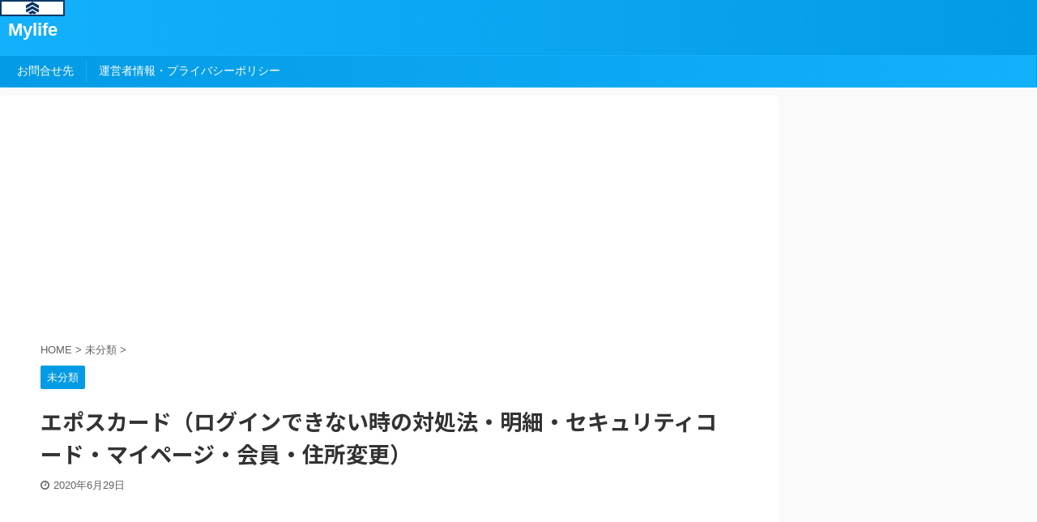

--- FILE ---
content_type: text/html; charset=UTF-8
request_url: https://www.kochi-bosaiten.com/epos-card-cannot-login-trouble/
body_size: 14159
content:

<!DOCTYPE html>
<!--[if lt IE 7]>
<html class="ie6" lang="ja"> <![endif]-->
<!--[if IE 7]>
<html class="i7" lang="ja"> <![endif]-->
<!--[if IE 8]>
<html class="ie" lang="ja"> <![endif]-->
<!--[if gt IE 8]><!-->
<html lang="ja" class="">
	<!--<![endif]-->
	<head prefix="og: http://ogp.me/ns# fb: http://ogp.me/ns/fb# article: http://ogp.me/ns/article#">
		<meta charset="UTF-8" >
		<meta name="viewport" content="width=device-width,initial-scale=1.0,user-scalable=no,viewport-fit=cover">
		<meta name="format-detection" content="telephone=no" >
		
		<link rel="alternate" type="application/rss+xml" title="Mylife RSS Feed" href="https://www.kochi-bosaiten.com/feed/" />
		<link rel="pingback" href="https://www.kochi-bosaiten.com/xmlrpc.php" >
		<!--[if lt IE 9]>
		<script src="https://www.kochi-bosaiten.com/wp-content/themes/affinger5/js/html5shiv.js"></script>
		<![endif]-->
				<title>エポスカード（ログインできない時の対処法・明細・セキュリティコード・マイページ・会員・住所変更） - Mylife</title>
<link rel='dns-prefetch' href='//ajax.googleapis.com' />
<link rel='dns-prefetch' href='//s0.wp.com' />
<link rel='dns-prefetch' href='//secure.gravatar.com' />
<link rel='dns-prefetch' href='//s.w.org' />
		<script type="text/javascript">
			window._wpemojiSettings = {"baseUrl":"https:\/\/s.w.org\/images\/core\/emoji\/11\/72x72\/","ext":".png","svgUrl":"https:\/\/s.w.org\/images\/core\/emoji\/11\/svg\/","svgExt":".svg","source":{"concatemoji":"https:\/\/www.kochi-bosaiten.com\/wp-includes\/js\/wp-emoji-release.min.js?ver=4.9.13"}};
			!function(a,b,c){function d(a,b){var c=String.fromCharCode;l.clearRect(0,0,k.width,k.height),l.fillText(c.apply(this,a),0,0);var d=k.toDataURL();l.clearRect(0,0,k.width,k.height),l.fillText(c.apply(this,b),0,0);var e=k.toDataURL();return d===e}function e(a){var b;if(!l||!l.fillText)return!1;switch(l.textBaseline="top",l.font="600 32px Arial",a){case"flag":return!(b=d([55356,56826,55356,56819],[55356,56826,8203,55356,56819]))&&(b=d([55356,57332,56128,56423,56128,56418,56128,56421,56128,56430,56128,56423,56128,56447],[55356,57332,8203,56128,56423,8203,56128,56418,8203,56128,56421,8203,56128,56430,8203,56128,56423,8203,56128,56447]),!b);case"emoji":return b=d([55358,56760,9792,65039],[55358,56760,8203,9792,65039]),!b}return!1}function f(a){var c=b.createElement("script");c.src=a,c.defer=c.type="text/javascript",b.getElementsByTagName("head")[0].appendChild(c)}var g,h,i,j,k=b.createElement("canvas"),l=k.getContext&&k.getContext("2d");for(j=Array("flag","emoji"),c.supports={everything:!0,everythingExceptFlag:!0},i=0;i<j.length;i++)c.supports[j[i]]=e(j[i]),c.supports.everything=c.supports.everything&&c.supports[j[i]],"flag"!==j[i]&&(c.supports.everythingExceptFlag=c.supports.everythingExceptFlag&&c.supports[j[i]]);c.supports.everythingExceptFlag=c.supports.everythingExceptFlag&&!c.supports.flag,c.DOMReady=!1,c.readyCallback=function(){c.DOMReady=!0},c.supports.everything||(h=function(){c.readyCallback()},b.addEventListener?(b.addEventListener("DOMContentLoaded",h,!1),a.addEventListener("load",h,!1)):(a.attachEvent("onload",h),b.attachEvent("onreadystatechange",function(){"complete"===b.readyState&&c.readyCallback()})),g=c.source||{},g.concatemoji?f(g.concatemoji):g.wpemoji&&g.twemoji&&(f(g.twemoji),f(g.wpemoji)))}(window,document,window._wpemojiSettings);
		</script>
		<style type="text/css">
img.wp-smiley,
img.emoji {
	display: inline !important;
	border: none !important;
	box-shadow: none !important;
	height: 1em !important;
	width: 1em !important;
	margin: 0 .07em !important;
	vertical-align: -0.1em !important;
	background: none !important;
	padding: 0 !important;
}
</style>
<link rel='stylesheet' id='contact-form-7-css'  href='https://www.kochi-bosaiten.com/wp-content/plugins/contact-form-7/includes/css/styles.css?ver=5.1.3' type='text/css' media='all' />
<link rel='stylesheet' id='toc-screen-css'  href='https://www.kochi-bosaiten.com/wp-content/plugins/table-of-contents-plus/screen.min.css?ver=1509' type='text/css' media='all' />
<link rel='stylesheet' id='ez-icomoon-css'  href='https://www.kochi-bosaiten.com/wp-content/plugins/easy-table-of-contents/vendor/icomoon/style.min.css?ver=1.7' type='text/css' media='all' />
<link rel='stylesheet' id='ez-toc-css'  href='https://www.kochi-bosaiten.com/wp-content/plugins/easy-table-of-contents/assets/css/screen.min.css?ver=1.7' type='text/css' media='all' />
<style id='ez-toc-inline-css' type='text/css'>
div#ez-toc-container p.ez-toc-title {font-size: 120%;}div#ez-toc-container p.ez-toc-title {font-weight: 500;}div#ez-toc-container ul li {font-size: 95%;}
</style>
<link rel='stylesheet' id='normalize-css'  href='https://www.kochi-bosaiten.com/wp-content/themes/affinger5/css/normalize.css?ver=1.5.9' type='text/css' media='all' />
<link rel='stylesheet' id='font-awesome-css'  href='https://www.kochi-bosaiten.com/wp-content/themes/affinger5/css/fontawesome/css/font-awesome.min.css?ver=4.7.0' type='text/css' media='all' />
<link rel='stylesheet' id='font-awesome-animation-css'  href='https://www.kochi-bosaiten.com/wp-content/themes/affinger5/css/fontawesome/css/font-awesome-animation.min.css?ver=4.9.13' type='text/css' media='all' />
<link rel='stylesheet' id='st_svg-css'  href='https://www.kochi-bosaiten.com/wp-content/themes/affinger5/st_svg/style.css?ver=4.9.13' type='text/css' media='all' />
<link rel='stylesheet' id='slick-css'  href='https://www.kochi-bosaiten.com/wp-content/themes/affinger5/vendor/slick/slick.css?ver=1.8.0' type='text/css' media='all' />
<link rel='stylesheet' id='slick-theme-css'  href='https://www.kochi-bosaiten.com/wp-content/themes/affinger5/vendor/slick/slick-theme.css?ver=1.8.0' type='text/css' media='all' />
<link rel='stylesheet' id='fonts-googleapis-notosansjp-css'  href='//fonts.googleapis.com/css?family=Noto+Sans+JP%3A400%2C700&#038;display=swap&#038;subset=japanese&#038;ver=4.9.13' type='text/css' media='all' />
<link rel='stylesheet' id='style-css'  href='https://www.kochi-bosaiten.com/wp-content/themes/affinger5/style.css?ver=4.9.13' type='text/css' media='all' />
<link rel='stylesheet' id='child-style-css'  href='https://www.kochi-bosaiten.com/wp-content/themes/affinger5-child/style.css?ver=4.9.13' type='text/css' media='all' />
<link rel='stylesheet' id='single-css'  href='https://www.kochi-bosaiten.com/wp-content/themes/affinger5/st-rankcss.php' type='text/css' media='all' />
<link rel='stylesheet' id='st-themecss-css'  href='https://www.kochi-bosaiten.com/wp-content/themes/affinger5/st-themecss-loader.php?ver=4.9.13' type='text/css' media='all' />
<link rel='stylesheet' id='jetpack_css-css'  href='https://www.kochi-bosaiten.com/wp-content/plugins/jetpack/css/jetpack.css?ver=6.8.5' type='text/css' media='all' />
<script type='text/javascript' src='//ajax.googleapis.com/ajax/libs/jquery/1.11.3/jquery.min.js?ver=1.11.3' data-cfasync='true'></script>
<script type='text/javascript'>
/* <![CDATA[ */
var cfmonitor = {"client_ip":"3.137.221.248","max_clicks":"3","clicks":"0","is_blocked":"0","customclass":"","disablead":"false","currentURL":"\/epos-card-cannot-login-trouble\/","debug":"","caching":"0","ajaxurl":"https:\/\/www.kochi-bosaiten.com\/wp-admin\/admin-ajax.php","nonce":"a91607ee8d"};
/* ]]> */
</script>
<script type='text/javascript' src='https://www.kochi-bosaiten.com/wp-content/plugins/cfmonitor/js/check_min.js?ver=4.9.13'></script>
<link rel='https://api.w.org/' href='https://www.kochi-bosaiten.com/wp-json/' />
<link rel='shortlink' href='https://wp.me/pazhji-pN' />
<link rel="alternate" type="application/json+oembed" href="https://www.kochi-bosaiten.com/wp-json/oembed/1.0/embed?url=https%3A%2F%2Fwww.kochi-bosaiten.com%2Fepos-card-cannot-login-trouble%2F" />
<link rel="alternate" type="text/xml+oembed" href="https://www.kochi-bosaiten.com/wp-json/oembed/1.0/embed?url=https%3A%2F%2Fwww.kochi-bosaiten.com%2Fepos-card-cannot-login-trouble%2F&#038;format=xml" />

<link rel='dns-prefetch' href='//v0.wordpress.com'/>
<style type='text/css'>img#wpstats{display:none}</style><meta name="robots" content="index, follow" />
<meta name="thumbnail" content="https://www.kochi-bosaiten.com/wp-content/uploads/2020/05/ec-cash-1750490_1920.jpg">
<meta name="google-site-verification" content="0HtzBC2538ubodGSTLate_FINdJM6cODs0hbwXbPW90" />
<script async src="https://pagead2.googlesyndication.com/pagead/js/adsbygoogle.js?client=ca-pub-3141181427641573"
     crossorigin="anonymous"></script>
<link rel="canonical" href="https://www.kochi-bosaiten.com/epos-card-cannot-login-trouble/" />
		<style type="text/css">.recentcomments a{display:inline !important;padding:0 !important;margin:0 !important;}</style>
		
<!-- Jetpack Open Graph Tags -->
<meta property="og:type" content="article" />
<meta property="og:title" content="エポスカード（ログインできない時の対処法・明細・セキュリティコード・マイページ・会員・住所変更）" />
<meta property="og:url" content="https://www.kochi-bosaiten.com/epos-card-cannot-login-trouble/" />
<meta property="og:description" content="&nbsp; エポスカード（ログインできない時の対処法・明細・セキュリティコード・マイページ・会員・住所変更）&hellip;" />
<meta property="article:published_time" content="2020-06-29T02:25:21+00:00" />
<meta property="article:modified_time" content="2020-06-29T02:25:21+00:00" />
<meta property="og:site_name" content="Mylife" />
<meta property="og:image" content="https://www.kochi-bosaiten.com/wp-content/uploads/2020/05/ec-cash-1750490_1920.jpg" />
<meta property="og:image:width" content="1920" />
<meta property="og:image:height" content="1280" />
<meta property="og:locale" content="ja_JP" />
<meta name="twitter:text:title" content="エポスカード（ログインできない時の対処法・明細・セキュリティコード・マイページ・会員・住所変更）" />
<meta name="twitter:image" content="https://www.kochi-bosaiten.com/wp-content/uploads/2020/05/ec-cash-1750490_1920.jpg?w=640" />
<meta name="twitter:card" content="summary_large_image" />

<!-- End Jetpack Open Graph Tags -->
			<script>
		(function (i, s, o, g, r, a, m) {
			i['GoogleAnalyticsObject'] = r;
			i[r] = i[r] || function () {
					(i[r].q = i[r].q || []).push(arguments)
				}, i[r].l = 1 * new Date();
			a = s.createElement(o),
				m = s.getElementsByTagName(o)[0];
			a.async = 1;
			a.src = g;
			m.parentNode.insertBefore(a, m)
		})(window, document, 'script', '//www.google-analytics.com/analytics.js', 'ga');

		ga('create', 'UA-165356419-1', 'auto');
		ga('send', 'pageview');

	</script>
					


<script>
jQuery(function(){
    jQuery('.st-btn-open').click(function(){
        jQuery(this).next('.st-slidebox').stop(true, true).slideToggle();
    });
});
</script>
	<script>
		jQuery(function(){
		jQuery('.post h2 , .h2modoki').wrapInner('<span class="st-dash-design"></span>');
		}) 
	</script>

<script>
	jQuery(function(){
		jQuery("#toc_container:not(:has(ul ul))").addClass("only-toc");
		jQuery(".st-ac-box ul:has(.cat-item)").each(function(){
			jQuery(this).addClass("st-ac-cat");
		});
	});
</script>

<script>
	jQuery(function(){
						jQuery('.st-star').parent('.rankh4').css('padding-bottom','5px'); // スターがある場合のランキング見出し調整
	});
</script>

			</head>
	<body class="post-template-default single single-post postid-1599 single-format-standard not-front-page" >
				<div id="st-ami">
				<div id="wrapper" class="">
				<div id="wrapper-in">
					<header id="">
						<div id="headbox-bg">
							<div class="clearfix" id="headbox">
										<nav id="s-navi" class="pcnone">
			<dl class="acordion">
				<dt class="trigger">
					<p class="acordion_button"><span class="op"><i class="fa st-svg-menu"></i></span></p>
					
								<!-- 追加メニュー -->
								
								<!-- 追加メニュー2 -->
								
									</dt>

				<dd class="acordion_tree">
					<div class="acordion_tree_content">

						

														<div class="menu"><ul>
<li class="page_item page-item-689"><a href="https://www.kochi-bosaiten.com/contact/"><span class="menu-item-label">お問合せ先</span></a></li>
<li class="page_item page-item-692"><a href="https://www.kochi-bosaiten.com/privacy-policy/"><span class="menu-item-label">運営者情報・プライバシーポリシー</span></a></li>
</ul></div>
							<div class="clear"></div>

						
					</div>
				</dd>
			</dl>
		</nav>
										<div id="header-l">
										
            
			
				<!-- キャプション -->
				                
					              		 	 <p class="descr sitenametop">
               		     	               			 </p>
					                    
				                
				<!-- ロゴ又はブログ名 -->
				              		  <p class="sitename"><a href="https://www.kochi-bosaiten.com/">
                  		                      		    Mylife                   		               		  </a></p>
            					<!-- ロゴ又はブログ名ここまで -->

			    
		
    									</div><!-- /#header-l -->
								<div id="header-r" class="smanone">
									
								</div><!-- /#header-r -->
							</div><!-- /#headbox-bg -->
						</div><!-- /#headbox clearfix -->

						
						
						
						
											
<div id="gazou-wide">
			<div id="st-menubox">
			<div id="st-menuwide">
				<nav class="menu"><ul>
<li class="page_item page-item-689"><a href="https://www.kochi-bosaiten.com/contact/">お問合せ先</a></li>
<li class="page_item page-item-692"><a href="https://www.kochi-bosaiten.com/privacy-policy/">運営者情報・プライバシーポリシー</a></li>
</ul></nav>
			</div>
		</div>
				</div>
					
					
					</header>

					

					<div id="content-w">

					
					
					
	
			<div id="st-header-post-under-box" class="st-header-post-no-data "
		     style="">
			<div class="st-dark-cover">
							</div>
		</div>
	
<div id="content" class="clearfix">
	<div id="contentInner">
		<main>
			<article>
				<div id="post-1599" class="st-post post-1599 post type-post status-publish format-standard has-post-thumbnail hentry category-1">

					
																
																		<div id="custom_html-5" class="widget_text st-widgets-box post-widgets-top widget_custom_html"><div class="textwidget custom-html-widget"><script async src="https://pagead2.googlesyndication.com/pagead/js/adsbygoogle.js"></script>
<!-- 食べ物ブログ　ヘッダー -->
<ins class="adsbygoogle"
     style="display:inline-block;width:970px;height:250px"
     data-ad-client="ca-pub-3141181427641573"
     data-ad-slot="4341746402"></ins>
<script>
     (adsbygoogle = window.adsbygoogle || []).push({});
</script></div></div>											
					<!--ぱんくず -->
											<div
							id="breadcrumb">
							<ol itemscope itemtype="http://schema.org/BreadcrumbList">
								<li itemprop="itemListElement" itemscope itemtype="http://schema.org/ListItem">
									<a href="https://www.kochi-bosaiten.com" itemprop="item">
										<span itemprop="name">HOME</span>
									</a>
									&gt;
									<meta itemprop="position" content="1"/>
								</li>

								
																	<li itemprop="itemListElement" itemscope itemtype="http://schema.org/ListItem">
										<a href="https://www.kochi-bosaiten.com/category/%e6%9c%aa%e5%88%86%e9%a1%9e/" itemprop="item">
											<span
												itemprop="name">未分類</span>
										</a>
										&gt;
										<meta itemprop="position" content="2"/>
									</li>
																								</ol>

													</div>
										<!--/ ぱんくず -->

					<!--ループ開始 -->
										
																									<p class="st-catgroup">
								<a href="https://www.kochi-bosaiten.com/category/%e6%9c%aa%e5%88%86%e9%a1%9e/" title="View all posts in 未分類" rel="category tag"><span class="catname st-catid1">未分類</span></a>							</p>
						
						<h1 class="entry-title">エポスカード（ログインできない時の対処法・明細・セキュリティコード・マイページ・会員・住所変更）</h1>

						
	<div class="blogbox ">
		<p><span class="kdate">
							<i class="fa fa-clock-o"></i><time class="updated" datetime="2020-06-29T11:25:21+0900">2020年6月29日</time>
					</span></p>
	</div>
					
					
					<div class="mainbox">
						<div id="nocopy" ><!-- コピー禁止エリアここから -->
							
																																		<div id="custom_html-6" class="widget_text st-widgets-box pc-widgets-top widget_custom_html"><div class="textwidget custom-html-widget"><script async src="https://pagead2.googlesyndication.com/pagead/js/adsbygoogle.js"></script>
<!-- 食べ物ブログ　ヘッダー広告2 -->
<ins class="adsbygoogle"
     style="display:inline-block;width:970px;height:250px"
     data-ad-client="ca-pub-3141181427641573"
     data-ad-slot="1715583060"></ins>
<script>
     (adsbygoogle = window.adsbygoogle || []).push({});
</script></div></div>																								
							<div class="entry-content">
								<p><img class="alignnone size-medium wp-image-1602" src="https://www.kochi-bosaiten.com/wp-content/uploads/2020/05/credit-card-machine-4577769_1920-300x200.jpg" alt="" width="300" height="200" srcset="https://www.kochi-bosaiten.com/wp-content/uploads/2020/05/credit-card-machine-4577769_1920-300x200.jpg 300w, https://www.kochi-bosaiten.com/wp-content/uploads/2020/05/credit-card-machine-4577769_1920-768x512.jpg 768w, https://www.kochi-bosaiten.com/wp-content/uploads/2020/05/credit-card-machine-4577769_1920-1024x683.jpg 1024w" sizes="(max-width: 300px) 100vw, 300px" /></p>
<p>&nbsp;</p>
<div class="st-h-ad"><script async src="https://pagead2.googlesyndication.com/pagead/js/adsbygoogle.js"></script>
<!-- 食べ物ブログ　記事内　リンク広告 -->
<ins class="adsbygoogle"
     style="display:block"
     data-ad-client="ca-pub-3141181427641573"
     data-ad-slot="1894033693"
     data-ad-format="link"
     data-full-width-responsive="true"></ins>
<script>
     (adsbygoogle = window.adsbygoogle || []).push({});
</script></div><h2>エポスカード（ログインできない時の対処法・明細・セキュリティコード・マイページ・会員・住所変更）</h2>
<p>エポスカードは、入会金や年会費が基本的にかからないクレジットカードです。</p>
<p>&nbsp;</p>
<p>最短その日に発行してもらえます。</p>
<p>特に外国旅行する頻度の多いお客さんにとっては、エポスカードはおすすめです。</p>
<p>&nbsp;</p>
<p>というのも、エポスカードは海外旅行保険が自動付帯されているからです。</p>
<p>&nbsp;</p>
<p>海外に行く時は事故や病気、盗難など予想のつかない事態が起こるリスクがあります。</p>
<p>&nbsp;</p>
<p>そのために海外旅行保険に入るわけですが、海外旅行保険に別途入るのは面倒ではありませんか？</p>
<p>&nbsp;</p>
<p>それなら海外でも使えるクレジットカード・エポスカードに自動で海外保険がついている方がいいのです。</p>
<p>&nbsp;</p>
<p>エポスカードはお得に利用できるクレジットカードですよ。</p>
<p>&nbsp;</p>
<p>&nbsp;</p>
<div class="st-h-ad"><script async src="https://pagead2.googlesyndication.com/pagead/js/adsbygoogle.js"></script>
<!-- 食べ物ブログ　記事内　リンク広告 -->
<ins class="adsbygoogle"
     style="display:block"
     data-ad-client="ca-pub-3141181427641573"
     data-ad-slot="1894033693"
     data-ad-format="link"
     data-full-width-responsive="true"></ins>
<script>
     (adsbygoogle = window.adsbygoogle || []).push({});
</script></div><h2>ログインできない時の対処法</h2>
<p>&nbsp;</p>
<p>ログインできない場合は、パスワードやidが誤っている可能性があります。</p>
<p>&nbsp;</p>
<p>また、すでにエポスカードを解約している場合も、以前のマイページには入れないため気を付けましょう。</p>
<p>&nbsp;</p>
<div class="st-h-ad"><script async src="https://pagead2.googlesyndication.com/pagead/js/adsbygoogle.js"></script>
<!-- 食べ物ブログ　記事内　リンク広告 -->
<ins class="adsbygoogle"
     style="display:block"
     data-ad-client="ca-pub-3141181427641573"
     data-ad-slot="1894033693"
     data-ad-format="link"
     data-full-width-responsive="true"></ins>
<script>
     (adsbygoogle = window.adsbygoogle || []).push({});
</script></div><h2>エポスカードの新規会員になるには</h2>
<p>&nbsp;</p>
<p>エポスカードの利用明細の照会や各種お手続きはwebからもできます。</p>
<p>&nbsp;</p>
<p>ただし、会員になっている必要があります。</p>
<p>&nbsp;</p>
<p>&nbsp;</p>
<p>会員になれば、エポスカード会員だけが利用できる特典が得られます。</p>
<p>&nbsp;</p>
<p>会員登録はエポスカードの公式ホームページからもできるでしょう。</p>
<p>&nbsp;</p>
<p>登録法はとてもシンプルです。必要なのはエポスカードとメールアドレスのみです。</p>
<p>&nbsp;</p>
<p>会員になるのに特に条件はなく、年齢やご職業の制限もありません。</p>
<p>&nbsp;</p>
<p>パソコンでもスマートフォンでもエポスカードにアクセスできます。</p>
<p>&nbsp;</p>
<p>エポスカードのトップ画面に「エポスNetご登録」というアイコンがあるため、そちらをクリックしましょう。</p>
<p>&nbsp;</p>
<p>規約を読んで同意しなければ次の手続きに進みません。</p>
<p>&nbsp;</p>
<p>ログイン情報にはidとパスワードが必要です。</p>
<p>&nbsp;</p>
<p>登録したメールアドレスにidの通知が届きます。</p>
<p>&nbsp;</p>
<p>会員登録を済ませてログインする時は、いつでもidとパスワードを入力することで簡単に入れます。</p>
<p>&nbsp;</p>
<p>ログインページはこちら。</p>
<p>↓</p>
<p>https://www.eposcard.co.jp/memberservice/pc/login/login_preload.do?startpage=customer_addresstel</p>
<p>&nbsp;</p>
<p>&nbsp;</p>
<div class="st-h-ad"><script async src="https://pagead2.googlesyndication.com/pagead/js/adsbygoogle.js"></script>
<!-- 食べ物ブログ　記事内　リンク広告 -->
<ins class="adsbygoogle"
     style="display:block"
     data-ad-client="ca-pub-3141181427641573"
     data-ad-slot="1894033693"
     data-ad-format="link"
     data-full-width-responsive="true"></ins>
<script>
     (adsbygoogle = window.adsbygoogle || []).push({});
</script></div><h2>エポスカードでいう「セキュリティコード」って何なの？</h2>
<p>&nbsp;</p>
<p>エポスカードでよくある質問の中には、「セキュリティコードって何？」という質問があります。</p>
<p>&nbsp;</p>
<p>セキュリティコードは、エポスカードの裏に記載されている3桁の数字です。</p>
<p>&nbsp;</p>
<p>インターネットで買い物する時、不正利用防止を防ぐために入力をします。</p>
<p>&nbsp;</p>
<p>通常のクレジットカードと同様に利用できるため、システムは同じです。</p>
<p>&nbsp;</p>
<div class="st-h-ad"><script async src="https://pagead2.googlesyndication.com/pagead/js/adsbygoogle.js"></script>
<!-- 食べ物ブログ　記事内　リンク広告 -->
<ins class="adsbygoogle"
     style="display:block"
     data-ad-client="ca-pub-3141181427641573"
     data-ad-slot="1894033693"
     data-ad-format="link"
     data-full-width-responsive="true"></ins>
<script>
     (adsbygoogle = window.adsbygoogle || []).push({});
</script></div><h2>エポスカードでは住所変更ができる？</h2>
<p>&nbsp;</p>
<p>できます。</p>
<p>&nbsp;</p>
<p>エポスカードの会員さんで、お引越しなどで住所が変わった際には、住所変更の手続きをする必要があります。</p>
<p>&nbsp;</p>
<p>そうでなければ旧住所あてにエポスカードからのお知らせなどが届いてしまう可能性があるからです。</p>
<p>&nbsp;</p>
<p>住所変更届という書類があるため、そちらの書類を提出します。</p>
<p>&nbsp;</p>
<h2>エポスネットの会員になればこんなことが分かります</h2>
<p>&nbsp;</p>
<p>&nbsp;</p>
<p>エポスカードの会員登録を済ませたら、あなただけの情報が記録されるマイページができます。</p>
<p>&nbsp;</p>
<p>エポスネットのマイページから確認できることには、以下のようなものがあります。</p>
<p>&nbsp;</p>
<ul>
<li>カードの利用明細</li>
<li>獲得したエポスポイント数</li>
<li>翌月の支払い予定金額</li>
<li>キャッシングの利用明細</li>
<li>エポスカードでの支払い履歴</li>
</ul>
							</div>
						</div><!-- コピー禁止エリアここまで -->

												
					<div class="adbox">
				
							        
	
									<div style="padding-top:10px;">
						
		        
	
					</div>
							</div>
			

						
					</div><!-- .mainboxここまで -->

																
					
	
	<div class="sns ">
	<ul class="clearfix">
		
		
		
		
		
		
	</ul>

	</div> 

											
											<p class="tagst">
							<i class="fa fa-folder-open-o" aria-hidden="true"></i>-<a href="https://www.kochi-bosaiten.com/category/%e6%9c%aa%e5%88%86%e9%a1%9e/" rel="category tag">未分類</a><br/>
													</p>
					
					<aside>
						<p class="author" style="display:none;"><a href="https://www.kochi-bosaiten.com/author/risako/" title="risako" class="vcard author"><span class="fn">author</span></a></p>
																		<!--ループ終了-->

																					<hr class="hrcss" />

<div id="comments">
     	<div id="respond" class="comment-respond">
		<h3 id="reply-title" class="comment-reply-title">comment <small><a rel="nofollow" id="cancel-comment-reply-link" href="/epos-card-cannot-login-trouble/#respond" style="display:none;">コメントをキャンセル</a></small></h3>			<form action="https://www.kochi-bosaiten.com/wp-comments-post.php" method="post" id="commentform" class="comment-form">
				<p class="comment-notes"><span id="email-notes">メールアドレスが公開されることはありません。</span> <span class="required">*</span> が付いている欄は必須項目です</p><p class="comment-form-comment"><label for="comment">コメント</label> <textarea id="comment" name="comment" cols="45" rows="8" maxlength="65525" required="required"></textarea></p><p class="comment-form-author"><label for="author">名前 <span class="required">*</span></label> <input id="author" name="author" type="text" value="" size="30" maxlength="245" required='required' /></p>
<p class="comment-form-email"><label for="email">メールアドレス <span class="required">*</span></label> <input id="email" name="email" type="text" value="" size="30" maxlength="100" aria-describedby="email-notes" required='required' /></p>
<p class="comment-form-url"><label for="url">サイト</label> <input id="url" name="url" type="text" value="" size="30" maxlength="200" /></p>
<p class="comment-subscription-form"><input type="checkbox" name="subscribe_comments" id="subscribe_comments" value="subscribe" style="width: auto; -moz-appearance: checkbox; -webkit-appearance: checkbox;" /> <label class="subscribe-label" id="subscribe-label" for="subscribe_comments">新しいコメントをメールで通知</label></p><p class="comment-subscription-form"><input type="checkbox" name="subscribe_blog" id="subscribe_blog" value="subscribe" style="width: auto; -moz-appearance: checkbox; -webkit-appearance: checkbox;" /> <label class="subscribe-label" id="subscribe-blog-label" for="subscribe_blog">新しい投稿をメールで受け取る</label></p><p class="form-submit"><input name="submit" type="submit" id="submit" class="submit" value="送信" /> <input type='hidden' name='comment_post_ID' value='1599' id='comment_post_ID' />
<input type='hidden' name='comment_parent' id='comment_parent' value='0' />
</p><p class="tsa_param_field_tsa_" style="display:none;">email confirm<span class="required">*</span><input type="text" name="tsa_email_param_field___" id="tsa_email_param_field___" size="30" value="" />
	</p><p class="tsa_param_field_tsa_2" style="display:none;">post date<span class="required">*</span><input type="text" name="tsa_param_field_tsa_3" id="tsa_param_field_tsa_3" size="30" value="2026-01-22 23:16:20" />
	</p><p id="throwsSpamAway">日本語が含まれない投稿は無視されますのでご注意ください。（スパム対策）</p>			</form>
			</div><!-- #respond -->
	</div>


<!-- END singer -->
													
						<!--関連記事-->
						
	
	<h4 class="point"><span class="point-in">関連記事</span></h4>

	
<div class="kanren" data-st-load-more-content
     data-st-load-more-id="5aa9e763-1b5e-46bf-8bd0-4e5128cb212e">
						
			<dl class="clearfix">
				<dt><a href="https://www.kochi-bosaiten.com/macdonald-menu-price-chart-picture/">
						
															<img width="150" height="150" src="https://www.kochi-bosaiten.com/wp-content/uploads/2020/08/hamburger-494706_1920-150x150.jpg" class="attachment-st_thumb150 size-st_thumb150 wp-post-image" alt="" srcset="https://www.kochi-bosaiten.com/wp-content/uploads/2020/08/hamburger-494706_1920-150x150.jpg 150w, https://www.kochi-bosaiten.com/wp-content/uploads/2020/08/hamburger-494706_1920-60x60.jpg 60w" sizes="(max-width: 150px) 100vw, 150px" />							
											</a></dt>
				<dd>
					
	
	<p class="st-catgroup itiran-category">
		<a href="https://www.kochi-bosaiten.com/category/%e6%9c%aa%e5%88%86%e9%a1%9e/" title="View all posts in 未分類" rel="category tag"><span class="catname st-catid1">未分類</span></a>	</p>

					<h5 class="kanren-t">
						<a href="https://www.kochi-bosaiten.com/macdonald-menu-price-chart-picture/">マクドナルド　メニュー【料金表・画像・一覧・価格・最新・マック・期間限定・セット】</a>
					</h5>

						<div class="st-excerpt smanone">
		<p>マクドナルド　メニュー【料金表・画像・一覧・価格・最新・マック・期間限定・セット】 マクドナルドは店内でも食べられるし、テイクアウトでもいいので、日ごろから利用しやすいでしょう。 新型コロナで緊急事態 ... </p>
	</div>
									</dd>
			</dl>
					
			<dl class="clearfix">
				<dt><a href="https://www.kochi-bosaiten.com/vlc-media-player-japanese-download-windows10-method/">
						
															<img width="150" height="150" src="https://www.kochi-bosaiten.com/wp-content/uploads/2020/05/discs-1344774_1920-150x150.jpg" class="attachment-st_thumb150 size-st_thumb150 wp-post-image" alt="" srcset="https://www.kochi-bosaiten.com/wp-content/uploads/2020/05/discs-1344774_1920-150x150.jpg 150w, https://www.kochi-bosaiten.com/wp-content/uploads/2020/05/discs-1344774_1920-60x60.jpg 60w" sizes="(max-width: 150px) 100vw, 150px" />							
											</a></dt>
				<dd>
					
	
	<p class="st-catgroup itiran-category">
		<a href="https://www.kochi-bosaiten.com/category/%e6%9c%aa%e5%88%86%e9%a1%9e/" title="View all posts in 未分類" rel="category tag"><span class="catname st-catid1">未分類</span></a>	</p>

					<h5 class="kanren-t">
						<a href="https://www.kochi-bosaiten.com/vlc-media-player-japanese-download-windows10-method/">vlc media player 日本語 ダウンロード(windws10・方法、手順・窓の杜・64bit・日本語・無料)</a>
					</h5>

						<div class="st-excerpt smanone">
		<p>&nbsp; vlc media player 日本語 ダウンロード(windws10・方法、手順・窓の杜・64bit・日本語・無料) vlc media playerは、無料でダウンロードできるプレ ... </p>
	</div>
									</dd>
			</dl>
					
			<dl class="clearfix">
				<dt><a href="https://www.kochi-bosaiten.com/comic-free-all-adult/">
						
															<img width="150" height="150" src="https://www.kochi-bosaiten.com/wp-content/uploads/2020/07/tablet-1075790_1920-150x150.jpg" class="attachment-st_thumb150 size-st_thumb150 wp-post-image" alt="" srcset="https://www.kochi-bosaiten.com/wp-content/uploads/2020/07/tablet-1075790_1920-150x150.jpg 150w, https://www.kochi-bosaiten.com/wp-content/uploads/2020/07/tablet-1075790_1920-60x60.jpg 60w" sizes="(max-width: 150px) 100vw, 150px" />							
											</a></dt>
				<dd>
					
	
	<p class="st-catgroup itiran-category">
		<a href="https://www.kochi-bosaiten.com/category/%e6%9c%aa%e5%88%86%e9%a1%9e/" title="View all posts in 未分類" rel="category tag"><span class="catname st-catid1">未分類</span></a>	</p>

					<h5 class="kanren-t">
						<a href="https://www.kochi-bosaiten.com/comic-free-all-adult/">漫画 無料（全巻・大人向け・男・恋愛・レディースコミック・過激）</a>
					</h5>

						<div class="st-excerpt smanone">
		<p>&nbsp; 漫画 無料（全巻・大人向け・男・恋愛・レディースコミック・過激） ネットで無料で漫画が読めたら、漫画好きなあなたとしては嬉しいはずです。 &nbsp; 例えば電子書籍のレンタルサイト「レ ... </p>
	</div>
									</dd>
			</dl>
					
			<dl class="clearfix">
				<dt><a href="https://www.kochi-bosaiten.com/yahoo-mail-addoress-confirm/">
						
															<img width="150" height="150" src="https://www.kochi-bosaiten.com/wp-content/uploads/2020/07/computer-1846056_1920-150x150.jpg" class="attachment-st_thumb150 size-st_thumb150 wp-post-image" alt="" srcset="https://www.kochi-bosaiten.com/wp-content/uploads/2020/07/computer-1846056_1920-150x150.jpg 150w, https://www.kochi-bosaiten.com/wp-content/uploads/2020/07/computer-1846056_1920-60x60.jpg 60w" sizes="(max-width: 150px) 100vw, 150px" />							
											</a></dt>
				<dd>
					
	
	<p class="st-catgroup itiran-category">
		<a href="https://www.kochi-bosaiten.com/category/%e6%9c%aa%e5%88%86%e9%a1%9e/" title="View all posts in 未分類" rel="category tag"><span class="catname st-catid1">未分類</span></a>	</p>

					<h5 class="kanren-t">
						<a href="https://www.kochi-bosaiten.com/yahoo-mail-addoress-confirm/">yahooメール（アドレス・確認・受信トレイ・パスワード 忘れた・容量・新規作成）</a>
					</h5>

						<div class="st-excerpt smanone">
		<p>&nbsp; yahooメール（アドレス・確認・受信トレイ・パスワード 忘れた・容量・新規作成） yahooメールについてお話します。 &nbsp; yahooはブラウザとして利用するだけでなく、ya ... </p>
	</div>
									</dd>
			</dl>
					
			<dl class="clearfix">
				<dt><a href="https://www.kochi-bosaiten.com/line-windows10-install-download/">
						
															<img width="150" height="150" src="https://www.kochi-bosaiten.com/wp-content/uploads/2020/06/laptop-2558400_1920-150x150.jpg" class="attachment-st_thumb150 size-st_thumb150 wp-post-image" alt="" srcset="https://www.kochi-bosaiten.com/wp-content/uploads/2020/06/laptop-2558400_1920-150x150.jpg 150w, https://www.kochi-bosaiten.com/wp-content/uploads/2020/06/laptop-2558400_1920-60x60.jpg 60w" sizes="(max-width: 150px) 100vw, 150px" />							
											</a></dt>
				<dd>
					
	
	<p class="st-catgroup itiran-category">
		<a href="https://www.kochi-bosaiten.com/category/%e6%9c%aa%e5%88%86%e9%a1%9e/" title="View all posts in 未分類" rel="category tag"><span class="catname st-catid1">未分類</span></a>	</p>

					<h5 class="kanren-t">
						<a href="https://www.kochi-bosaiten.com/line-windows10-install-download/">Line windows10  インストール、ダウンロード(公式サイト、pc版・やり方・スマホとの連動・改行の仕方)</a>
					</h5>

						<div class="st-excerpt smanone">
		<p>&nbsp; Line windows10 インストール、ダウンロード(公式サイト、pc版・やり方・スマホとの連動・改行の仕方) ここでは、Line windows10について解説していきます。 &#038;n ... </p>
	</div>
									</dd>
			</dl>
					</div>


						<!--ページナビ-->
						<div class="p-navi clearfix">
							<dl>
																									<dt>PREV</dt>
									<dd>
										<a href="https://www.kochi-bosaiten.com/google-chrome-install-download-not-open/">google chrome（インストール、ダウンロード・開かない、起動しない・windows10・無料・日本語・アップデート・重い）</a>
									</dd>
								
																									<dt>NEXT</dt>
									<dd>
										<a href="https://www.kochi-bosaiten.com/lhaplus-download-officieal/">lhaplus ダウンロード（公式・窓の杜・windows10 最新・64-bit・最新バージョン・無料）</a>
									</dd>
															</dl>
						</div>
					</aside>

				</div>
				<!--/post-->
			</article>
		</main>
	</div>
	<!-- /#contentInner -->
	<div id="side">
	<aside>

					<div class="side-topad">
				<div id="custom_html-7" class="widget_text ad widget_custom_html"><div class="textwidget custom-html-widget"><script async src="https://pagead2.googlesyndication.com/pagead/js/adsbygoogle.js"></script>
<!-- 食べ物ブログ　サイドバートップ　リンク広告 -->
<ins class="adsbygoogle"
     style="display:block"
     data-ad-client="ca-pub-3141181427641573"
     data-ad-slot="3549702623"
     data-ad-format="link"
     data-full-width-responsive="true"></ins>
<script>
     (adsbygoogle = window.adsbygoogle || []).push({});
</script></div></div><div id="search-2" class="ad widget_search"><div id="search">
	<form method="get" id="searchform" action="https://www.kochi-bosaiten.com/">
		<label class="hidden" for="s">
					</label>
		<input type="text" placeholder="検索するテキストを入力" value="" name="s" id="s" />
		<input type="image" src="https://www.kochi-bosaiten.com/wp-content/themes/affinger5/images/search.png" alt="検索" id="searchsubmit" />
	</form>
</div>
<!-- /stinger --> </div>		<div id="recent-posts-2" class="ad widget_recent_entries">		<p class="st-widgets-title"><span>最近の投稿</span></p>		<ul>
											<li>
					<a href="https://www.kochi-bosaiten.com/goyal-official/">ゴヤール【公式ホームページ・サイト・バッグの偽物の見分け方・財布・コピー】</a>
									</li>
											<li>
					<a href="https://www.kochi-bosaiten.com/footjoy-globe/">フットジョイ【グローブ・アパレル・ゴルフシューズ・レディース・カタログ・種類・ポロシャツ・アウトレット】</a>
									</li>
											<li>
					<a href="https://www.kochi-bosaiten.com/vanclif-old-watch/">バンクリーフ【中古時計・ヴァンクリーフアーペル・ネックレス・公式ホームページ・時計・指輪・イヤリング】</a>
									</li>
											<li>
					<a href="https://www.kochi-bosaiten.com/japan-microsoft/">日本マイクロソフト株式会社【役員一覧・年収はどれくらい・会社概要・公式ホームページ・採用・サポート・受付窓口】</a>
									</li>
											<li>
					<a href="https://www.kochi-bosaiten.com/oomaki-hotspring-tourisum/">大牧温泉観光旅館【船・宴会場・団体客・公式ホームページ・日帰り・気候・2月14日・ブログ】</a>
									</li>
					</ul>
		</div><div id="recent-comments-2" class="ad widget_recent_comments"><p class="st-widgets-title"><span>最近のコメント</span></p><ul id="recentcomments"></ul></div><div id="archives-2" class="ad widget_archive"><p class="st-widgets-title"><span>アーカイブ</span></p>		<ul>
			<li><a href='https://www.kochi-bosaiten.com/2020/09/'>2020年9月</a></li>
	<li><a href='https://www.kochi-bosaiten.com/2020/08/'>2020年8月</a></li>
	<li><a href='https://www.kochi-bosaiten.com/2020/07/'>2020年7月</a></li>
	<li><a href='https://www.kochi-bosaiten.com/2020/06/'>2020年6月</a></li>
	<li><a href='https://www.kochi-bosaiten.com/2020/05/'>2020年5月</a></li>
	<li><a href='https://www.kochi-bosaiten.com/2020/04/'>2020年4月</a></li>
	<li><a href='https://www.kochi-bosaiten.com/2019/07/'>2019年7月</a></li>
	<li><a href='https://www.kochi-bosaiten.com/2019/06/'>2019年6月</a></li>
	<li><a href='https://www.kochi-bosaiten.com/2019/05/'>2019年5月</a></li>
	<li><a href='https://www.kochi-bosaiten.com/2019/04/'>2019年4月</a></li>
	<li><a href='https://www.kochi-bosaiten.com/2019/02/'>2019年2月</a></li>
	<li><a href='https://www.kochi-bosaiten.com/2019/01/'>2019年1月</a></li>
	<li><a href='https://www.kochi-bosaiten.com/2018/12/'>2018年12月</a></li>
		</ul>
		</div><div id="categories-2" class="ad widget_categories"><p class="st-widgets-title"><span>カテゴリー</span></p>		<ul>
	<li class="cat-item cat-item-31"><a href="https://www.kochi-bosaiten.com/category/%e3%81%8a%e3%81%99%e3%81%99%e3%82%81%e3%82%b5%e3%83%bc%e3%83%93%e3%82%b9/" ><span class="cat-item-label">おすすめサービス</span></a>
</li>
	<li class="cat-item cat-item-27"><a href="https://www.kochi-bosaiten.com/category/%e3%81%8a%e3%81%b0%e3%81%82%e3%81%a1%e3%82%83%e3%82%93%e3%81%ae%e7%9f%a5%e6%81%b5%e8%a2%8b/" ><span class="cat-item-label">おばあちゃんの知恵袋</span></a>
</li>
	<li class="cat-item cat-item-3"><a href="https://www.kochi-bosaiten.com/category/%e3%81%8a%e8%8c%b6/" ><span class="cat-item-label">お茶</span></a>
</li>
	<li class="cat-item cat-item-7"><a href="https://www.kochi-bosaiten.com/category/%e3%81%8f%e3%82%8b%e3%81%bf/" ><span class="cat-item-label">くるみ</span></a>
</li>
	<li class="cat-item cat-item-13"><a href="https://www.kochi-bosaiten.com/category/%e3%81%98%e3%82%83%e3%81%8c%e3%81%84%e3%82%82/" ><span class="cat-item-label">じゃがいも</span></a>
</li>
	<li class="cat-item cat-item-18"><a href="https://www.kochi-bosaiten.com/category/%e3%81%9d%e3%81%b0/" ><span class="cat-item-label">そば</span></a>
</li>
	<li class="cat-item cat-item-10"><a href="https://www.kochi-bosaiten.com/category/%e3%81%aa%e3%82%81%e3%81%93/" ><span class="cat-item-label">なめこ</span></a>
</li>
	<li class="cat-item cat-item-22"><a href="https://www.kochi-bosaiten.com/category/%e3%82%ac%e3%82%b8%e3%82%a7%e3%83%83%e3%83%88/" ><span class="cat-item-label">ガジェット</span></a>
</li>
	<li class="cat-item cat-item-12"><a href="https://www.kochi-bosaiten.com/category/%e3%82%ad%e3%83%8e%e3%82%b3/" ><span class="cat-item-label">キノコ</span></a>
</li>
	<li class="cat-item cat-item-11"><a href="https://www.kochi-bosaiten.com/category/%e3%82%ad%e3%83%a0%e3%83%81/" ><span class="cat-item-label">キムチ</span></a>
</li>
	<li class="cat-item cat-item-30"><a href="https://www.kochi-bosaiten.com/category/%e3%82%af%e3%83%ac%e3%82%b8%e3%83%83%e3%83%88%e3%82%ab%e3%83%bc%e3%83%89/" ><span class="cat-item-label">クレジットカード</span></a>
</li>
	<li class="cat-item cat-item-8"><a href="https://www.kochi-bosaiten.com/category/%e3%82%b9%e3%83%86%e3%82%a3%e3%83%83%e3%82%af%e3%82%bb%e3%83%8b%e3%83%a7%e3%83%bc%e3%83%ab/" ><span class="cat-item-label">スティックセニョール</span></a>
</li>
	<li class="cat-item cat-item-16"><a href="https://www.kochi-bosaiten.com/category/%e3%83%8b%e3%83%b3%e3%83%8b%e3%82%af/" ><span class="cat-item-label">ニンニク</span></a>
</li>
	<li class="cat-item cat-item-5"><a href="https://www.kochi-bosaiten.com/category/%e3%83%8e%e3%83%8b/" ><span class="cat-item-label">ノニ</span></a>
</li>
	<li class="cat-item cat-item-28"><a href="https://www.kochi-bosaiten.com/category/%e3%83%a1%e3%83%bc%e3%82%ab%e3%83%bc%e6%83%85%e5%a0%b1/" ><span class="cat-item-label">メーカー情報</span></a>
</li>
	<li class="cat-item cat-item-17"><a href="https://www.kochi-bosaiten.com/category/%e3%83%a8%e3%83%bc%e3%82%b0%e3%83%ab%e3%83%88/" ><span class="cat-item-label">ヨーグルト</span></a>
</li>
	<li class="cat-item cat-item-2"><a href="https://www.kochi-bosaiten.com/category/%e3%83%aa%e3%83%b3%e3%82%b4%e9%85%a2/" ><span class="cat-item-label">リンゴ酢</span></a>
</li>
	<li class="cat-item cat-item-25"><a href="https://www.kochi-bosaiten.com/category/%e5%8d%b5/" ><span class="cat-item-label">卵</span></a>
</li>
	<li class="cat-item cat-item-32"><a href="https://www.kochi-bosaiten.com/category/%e5%b0%b1%e8%81%b7%e6%b4%bb%e5%8b%95/" ><span class="cat-item-label">就職活動</span></a>
</li>
	<li class="cat-item cat-item-21"><a href="https://www.kochi-bosaiten.com/category/%e5%b9%b4%e9%87%91%e3%81%ae%e4%bb%95%e7%b5%84%e3%81%bf/" ><span class="cat-item-label">年金の仕組み</span></a>
</li>
	<li class="cat-item cat-item-29"><a href="https://www.kochi-bosaiten.com/category/%e6%93%8d%e4%bd%9c%e6%96%b9%e6%b3%95/" ><span class="cat-item-label">操作方法</span></a>
</li>
	<li class="cat-item cat-item-24"><a href="https://www.kochi-bosaiten.com/category/%e6%9c%88%e9%a1%8d%e5%88%b6/" ><span class="cat-item-label">月額制</span></a>
</li>
	<li class="cat-item cat-item-1"><a href="https://www.kochi-bosaiten.com/category/%e6%9c%aa%e5%88%86%e9%a1%9e/" ><span class="cat-item-label">未分類</span></a>
</li>
	<li class="cat-item cat-item-4"><a href="https://www.kochi-bosaiten.com/category/%e6%9e%9c%e7%89%a9/" ><span class="cat-item-label">果物</span></a>
</li>
	<li class="cat-item cat-item-15"><a href="https://www.kochi-bosaiten.com/category/%e7%b4%8d%e8%b1%86/" ><span class="cat-item-label">納豆</span></a>
</li>
	<li class="cat-item cat-item-23"><a href="https://www.kochi-bosaiten.com/category/%e8%82%89%e9%a1%9e/" ><span class="cat-item-label">肉類</span></a>
</li>
	<li class="cat-item cat-item-9"><a href="https://www.kochi-bosaiten.com/category/%e8%8a%b1%e6%a2%a8/" ><span class="cat-item-label">花梨</span></a>
</li>
	<li class="cat-item cat-item-6"><a href="https://www.kochi-bosaiten.com/category/%e8%8f%8a%e8%8a%8b/" ><span class="cat-item-label">菊芋</span></a>
</li>
	<li class="cat-item cat-item-33"><a href="https://www.kochi-bosaiten.com/category/%e8%a8%bc%e5%88%b8%e4%bc%9a%e7%a4%be/" ><span class="cat-item-label">証券会社</span></a>
</li>
	<li class="cat-item cat-item-14"><a href="https://www.kochi-bosaiten.com/category/%e9%87%8e%e8%8f%9c/" ><span class="cat-item-label">野菜</span></a>
</li>
	<li class="cat-item cat-item-34"><a href="https://www.kochi-bosaiten.com/category/%e9%9b%bb%e5%8a%9b%e4%bc%9a%e7%a4%be/" ><span class="cat-item-label">電力会社</span></a>
</li>
	<li class="cat-item cat-item-20"><a href="https://www.kochi-bosaiten.com/category/%e9%a6%99%e8%be%9b%e6%96%99/" ><span class="cat-item-label">香辛料</span></a>
</li>
		</ul>
</div>			</div>
		
					<div class="kanren ">
										<dl class="clearfix">
				<dt><a href="https://www.kochi-bosaiten.com/goyal-official/">
													<img width="150" height="150" src="https://www.kochi-bosaiten.com/wp-content/uploads/2020/09/fashion-2208045_1920-150x150.jpg" class="attachment-st_thumb150 size-st_thumb150 wp-post-image" alt="" srcset="https://www.kochi-bosaiten.com/wp-content/uploads/2020/09/fashion-2208045_1920-150x150.jpg 150w, https://www.kochi-bosaiten.com/wp-content/uploads/2020/09/fashion-2208045_1920-60x60.jpg 60w" sizes="(max-width: 150px) 100vw, 150px" />											</a></dt>
				<dd>
					
	
	<p class="st-catgroup itiran-category">
		<a href="https://www.kochi-bosaiten.com/category/%e6%9c%aa%e5%88%86%e9%a1%9e/" title="View all posts in 未分類" rel="category tag"><span class="catname st-catid1">未分類</span></a>	</p>
					<h5 class="kanren-t"><a href="https://www.kochi-bosaiten.com/goyal-official/">ゴヤール【公式ホームページ・サイト・バッグの偽物の見分け方・財布・コピー】</a></h5>
						<div class="blog_info">
		<p>
							<i class="fa fa-clock-o"></i>2020/9/22					</p>
	</div>
														</dd>
			</dl>
								<dl class="clearfix">
				<dt><a href="https://www.kochi-bosaiten.com/footjoy-globe/">
													<img width="150" height="150" src="https://www.kochi-bosaiten.com/wp-content/uploads/2020/09/marriage-636018_1280-150x150.jpg" class="attachment-st_thumb150 size-st_thumb150 wp-post-image" alt="" srcset="https://www.kochi-bosaiten.com/wp-content/uploads/2020/09/marriage-636018_1280-150x150.jpg 150w, https://www.kochi-bosaiten.com/wp-content/uploads/2020/09/marriage-636018_1280-60x60.jpg 60w" sizes="(max-width: 150px) 100vw, 150px" />											</a></dt>
				<dd>
					
	
	<p class="st-catgroup itiran-category">
		<a href="https://www.kochi-bosaiten.com/category/%e6%9c%aa%e5%88%86%e9%a1%9e/" title="View all posts in 未分類" rel="category tag"><span class="catname st-catid1">未分類</span></a>	</p>
					<h5 class="kanren-t"><a href="https://www.kochi-bosaiten.com/footjoy-globe/">フットジョイ【グローブ・アパレル・ゴルフシューズ・レディース・カタログ・種類・ポロシャツ・アウトレット】</a></h5>
						<div class="blog_info">
		<p>
							<i class="fa fa-clock-o"></i>2020/9/22					</p>
	</div>
														</dd>
			</dl>
								<dl class="clearfix">
				<dt><a href="https://www.kochi-bosaiten.com/vanclif-old-watch/">
													<img width="150" height="150" src="https://www.kochi-bosaiten.com/wp-content/uploads/2020/09/breakfast-801827_1280-150x150.jpg" class="attachment-st_thumb150 size-st_thumb150 wp-post-image" alt="" srcset="https://www.kochi-bosaiten.com/wp-content/uploads/2020/09/breakfast-801827_1280-150x150.jpg 150w, https://www.kochi-bosaiten.com/wp-content/uploads/2020/09/breakfast-801827_1280-60x60.jpg 60w" sizes="(max-width: 150px) 100vw, 150px" />											</a></dt>
				<dd>
					
	
	<p class="st-catgroup itiran-category">
		<a href="https://www.kochi-bosaiten.com/category/%e6%9c%aa%e5%88%86%e9%a1%9e/" title="View all posts in 未分類" rel="category tag"><span class="catname st-catid1">未分類</span></a>	</p>
					<h5 class="kanren-t"><a href="https://www.kochi-bosaiten.com/vanclif-old-watch/">バンクリーフ【中古時計・ヴァンクリーフアーペル・ネックレス・公式ホームページ・時計・指輪・イヤリング】</a></h5>
						<div class="blog_info">
		<p>
							<i class="fa fa-clock-o"></i>2020/9/22					</p>
	</div>
														</dd>
			</dl>
								<dl class="clearfix">
				<dt><a href="https://www.kochi-bosaiten.com/japan-microsoft/">
													<img width="150" height="150" src="https://www.kochi-bosaiten.com/wp-content/uploads/2020/08/bookkeeping-615384_1920-150x150.jpg" class="attachment-st_thumb150 size-st_thumb150 wp-post-image" alt="" srcset="https://www.kochi-bosaiten.com/wp-content/uploads/2020/08/bookkeeping-615384_1920-150x150.jpg 150w, https://www.kochi-bosaiten.com/wp-content/uploads/2020/08/bookkeeping-615384_1920-60x60.jpg 60w" sizes="(max-width: 150px) 100vw, 150px" />											</a></dt>
				<dd>
					
	
	<p class="st-catgroup itiran-category">
		<a href="https://www.kochi-bosaiten.com/category/%e6%9c%aa%e5%88%86%e9%a1%9e/" title="View all posts in 未分類" rel="category tag"><span class="catname st-catid1">未分類</span></a>	</p>
					<h5 class="kanren-t"><a href="https://www.kochi-bosaiten.com/japan-microsoft/">日本マイクロソフト株式会社【役員一覧・年収はどれくらい・会社概要・公式ホームページ・採用・サポート・受付窓口】</a></h5>
						<div class="blog_info">
		<p>
							<i class="fa fa-clock-o"></i>2020/9/22					</p>
	</div>
														</dd>
			</dl>
								<dl class="clearfix">
				<dt><a href="https://www.kochi-bosaiten.com/oomaki-hotspring-tourisum/">
													<img width="150" height="150" src="https://www.kochi-bosaiten.com/wp-content/uploads/2020/09/ship-105596_1920-150x150.jpg" class="attachment-st_thumb150 size-st_thumb150 wp-post-image" alt="" srcset="https://www.kochi-bosaiten.com/wp-content/uploads/2020/09/ship-105596_1920-150x150.jpg 150w, https://www.kochi-bosaiten.com/wp-content/uploads/2020/09/ship-105596_1920-60x60.jpg 60w" sizes="(max-width: 150px) 100vw, 150px" />											</a></dt>
				<dd>
					
	
	<p class="st-catgroup itiran-category">
		<a href="https://www.kochi-bosaiten.com/category/%e6%9c%aa%e5%88%86%e9%a1%9e/" title="View all posts in 未分類" rel="category tag"><span class="catname st-catid1">未分類</span></a>	</p>
					<h5 class="kanren-t"><a href="https://www.kochi-bosaiten.com/oomaki-hotspring-tourisum/">大牧温泉観光旅館【船・宴会場・団体客・公式ホームページ・日帰り・気候・2月14日・ブログ】</a></h5>
						<div class="blog_info">
		<p>
							<i class="fa fa-clock-o"></i>2020/9/22					</p>
	</div>
														</dd>
			</dl>
					</div>
		
		
		<div id="scrollad">
						<!--ここにgoogleアドセンスコードを貼ると規約違反になるので注意して下さい-->
			
		</div>
	</aside>
</div>
<!-- /#side -->
</div>
<!--/#content -->
</div><!-- /contentw -->
<footer>
<div id="footer">
<div id="footer-in">

	<!-- フッターのメインコンテンツ -->
	<h3 class="footerlogo">
	<!-- ロゴ又はブログ名 -->
			<a href="https://www.kochi-bosaiten.com/">
										Mylife								</a>
		</h3>
			<p class="footer-description">
			<a href="https://www.kochi-bosaiten.com/"></a>
		</p>
			
</div>

</div>
</footer>
</div>
<!-- /#wrapperin -->
</div>
<!-- /#wrapper -->
</div><!-- /#st-ami -->
<!-- Research Artisan Pro Script Tag Start -->
<script type="text/javascript">
var _Ra={};
    _Ra.hId='1';
    _Ra.uCd='20122700008740074715';
  (function(){var s=document.getElementsByTagName('script')[0],js=document.createElement('script');js.type='text/javascript';js.async='async';js.src='https://analyze.pro.research-artisan.com/track/script.php';s.parentNode.insertBefore(js,s);})();
</script>
<noscript><p><img src="https://analyze.pro.research-artisan.com/track/tracker.php?ucd=20122700008740074715&hid=1&guid=ON" alt="" width="1" height="1" /></p></noscript>
<!-- Research Artisan Pro Script Tag End -->
<!-- Default Statcounter code for https://kochi-bosaiten.com
https://kochi-bosaiten.com -->
<script type="text/javascript">
var sc_project=12943028; 
var sc_invisible=1; 
var sc_security="ec603116"; 
</script>
<script type="text/javascript"
src="https://www.statcounter.com/counter/counter.js"
async></script>
<noscript><div class="statcounter"><a title="website
statistics" href="https://statcounter.com/"
target="_blank"><img class="statcounter"
src="https://c.statcounter.com/12943028/0/ec603116/1/"
alt="website statistics"
referrerPolicy="no-referrer-when-downgrade"></a></div></noscript>
<!-- End of Statcounter Code -->
	<div style="display:none">
	</div>
<p class="copyr" data-copyr>Copyright&copy; Mylife ,  2026 All&ensp;Rights Reserved Powered by <a href="http://manualstinger.com/cr" rel="nofollow">AFFINGER5</a>.</p><script type='text/javascript' src='https://www.kochi-bosaiten.com/wp-includes/js/comment-reply.min.js?ver=4.9.13' data-cfasync='true'></script>
<script type='text/javascript'>
/* <![CDATA[ */
var wpcf7 = {"apiSettings":{"root":"https:\/\/www.kochi-bosaiten.com\/wp-json\/contact-form-7\/v1","namespace":"contact-form-7\/v1"}};
/* ]]> */
</script>
<script type='text/javascript' src='https://www.kochi-bosaiten.com/wp-content/plugins/contact-form-7/includes/js/scripts.js?ver=5.1.3' data-cfasync='true'></script>
<script type='text/javascript' src='https://s0.wp.com/wp-content/js/devicepx-jetpack.js?ver=202604' data-cfasync='true'></script>
<script type='text/javascript'>
/* <![CDATA[ */
var tocplus = {"visibility_show":"show","visibility_hide":"hide","width":"Auto"};
/* ]]> */
</script>
<script type='text/javascript' src='https://www.kochi-bosaiten.com/wp-content/plugins/table-of-contents-plus/front.min.js?ver=1509' data-cfasync='true'></script>
<script type='text/javascript' src='https://secure.gravatar.com/js/gprofiles.js?ver=2026Janaa' data-cfasync='true'></script>
<script type='text/javascript'>
/* <![CDATA[ */
var WPGroHo = {"my_hash":""};
/* ]]> */
</script>
<script type='text/javascript' src='https://www.kochi-bosaiten.com/wp-content/plugins/jetpack/modules/wpgroho.js?ver=4.9.13' data-cfasync='true'></script>
<script type='text/javascript' src='https://www.kochi-bosaiten.com/wp-content/themes/affinger5/vendor/slick/slick.js?ver=1.5.9' data-cfasync='true'></script>
<script type='text/javascript'>
/* <![CDATA[ */
var ST = {"ajax_url":"https:\/\/www.kochi-bosaiten.com\/wp-admin\/admin-ajax.php","expand_accordion_menu":"","sidemenu_accordion":"","is_mobile":""};
/* ]]> */
</script>
<script type='text/javascript' src='https://www.kochi-bosaiten.com/wp-content/themes/affinger5/js/base.js?ver=4.9.13' data-cfasync='true'></script>
<script type='text/javascript' src='https://www.kochi-bosaiten.com/wp-content/themes/affinger5/js/scroll.js?ver=4.9.13' data-cfasync='true'></script>
<script type='text/javascript' src='https://www.kochi-bosaiten.com/wp-content/themes/affinger5/js/st-copy-text.js?ver=4.9.13' data-cfasync='true'></script>
<script type='text/javascript' src='https://www.kochi-bosaiten.com/wp-includes/js/wp-embed.min.js?ver=4.9.13' data-cfasync='true'></script>
<script type='text/javascript' src='https://www.kochi-bosaiten.com/wp-content/plugins/throws-spam-away/js/tsa_params.min.js?ver=3.1.1' data-cfasync='true'></script>
	<script>
		(function (window, document, $, undefined) {
			'use strict';

			$(function () {
				var s = $('[data-copyr]'), t = $('#footer-in');
				
				s.length && t.length && t.append(s);
			});
		}(window, window.document, jQuery));
	</script><script type='text/javascript' src='https://stats.wp.com/e-202604.js' async='async' defer='defer'></script>
<script type='text/javascript'>
	_stq = window._stq || [];
	_stq.push([ 'view', {v:'ext',j:'1:6.8.5',blog:'156171384',post:'1599',tz:'9',srv:'www.kochi-bosaiten.com'} ]);
	_stq.push([ 'clickTrackerInit', '156171384', '1599' ]);
</script>
					<div id="page-top"><a href="#wrapper" class="fa fa-angle-up"></a></div>
		</body></html>


--- FILE ---
content_type: text/html; charset=utf-8
request_url: https://www.google.com/recaptcha/api2/aframe
body_size: 246
content:
<!DOCTYPE HTML><html><head><meta http-equiv="content-type" content="text/html; charset=UTF-8"></head><body><script nonce="P7FHNt2ctCnFiIyNuTnnfg">/** Anti-fraud and anti-abuse applications only. See google.com/recaptcha */ try{var clients={'sodar':'https://pagead2.googlesyndication.com/pagead/sodar?'};window.addEventListener("message",function(a){try{if(a.source===window.parent){var b=JSON.parse(a.data);var c=clients[b['id']];if(c){var d=document.createElement('img');d.src=c+b['params']+'&rc='+(localStorage.getItem("rc::a")?sessionStorage.getItem("rc::b"):"");window.document.body.appendChild(d);sessionStorage.setItem("rc::e",parseInt(sessionStorage.getItem("rc::e")||0)+1);localStorage.setItem("rc::h",'1769123784996');}}}catch(b){}});window.parent.postMessage("_grecaptcha_ready", "*");}catch(b){}</script></body></html>

--- FILE ---
content_type: application/x-javascript
request_url: https://analyze.pro.research-artisan.com/track/script.php
body_size: 6533
content:

void 0!==window._Ra&&(y=>{function n(t){S.addEventListener("DOMContentLoaded",t,!1),_.addEventListener("load",t,!1),S}function a(t,e,r){r.addEventListener(t,e,!1)}function b(t){return!(!t||!/^(https?|ftp):\/\/.+/.test(t))}function i(t){function a(t,e){return e===(E(t.getAttribute)?t.getAttribute("data-rapro-click"):"")}function o(t,e){let r=!1;var n=t.split(" "),i=n.length;for(let t=0;t<i;t++)if(n[t]===e){r=!0;break}return r}function e(t,e){var r=new RegExp("^"+A.protocol+"//"+A.host+"/.*"),n=E(t.rel)?t.rel:"";let i=!1;return!b(e)||r.test(e)?(o(n,m)||a(t,p))&&(i=!0):o(n,"_RAPROnoclick")||a(t,"no")||(i=!0),i}let r=k.tgt(t),n="",i="",l,s=null,c=!0,u,h,d,f=E(r)?r.nodeName.toLowerCase():"",p="link",m="_RAPROclick",C=k.gQSOE(t);switch(f){case"a":n=r.href,e(r,n)?(i=r.text,E(y.exceptQueryParamsForLink)&&null!==(l=T(n))&&(n=I(l.protocol+"//"+l.host+l.pathname,l.search,y.exceptQueryParamsForLink)),k.snd(n,i,R.url,k.type.C,C,.5,!1)):b(n)&&v(0,C,!1),c=!1,k.ini();break;case"input":if(E(r.type))switch(u=r.type.toLowerCase()){case"button":case"submit":case"image":a(r,"no")||(i="image"!==u?(n=R.url+"#"+r.value,"["+r.value+"] ("+R.tit+")"):(0===(h=E(r.alt)?r.alt:"").length&&(h="image click"),n=R.url+"#"+h,"["+h+"] ("+R.tit+")"),k.snd(n,i,R.url,k.type.BC,C,.5,!1),c=!1,k.ini())}break;case"button":a(r,"no")||(d=F(r.innerHTML),n=R.url+"#"+d,i="["+d+"] ("+R.tit+")",k.snd(n,i,R.url,k.type.BC,C,.5,!1),c=!1,k.ini());break;case"svg":E(r.parentNode,!0)&&"button"==(s=r.parentNode).nodeName.toLowerCase()&&(d=F(s.innerHTML),n=R.url+"#"+d,i="["+d+"] ("+R.tit+")",k.snd(n,i,R.url,k.type.BC,C,.5,!1),c=!1,k.ini());break;default:if(E(r)){for(k.iRC(C),k.iDCT(r,C),i=E(r.alt)?r.alt:E(r.firstChild,!0)&&E(r.firstChild.nodeValue,!0)?r.firstChild.nodeValue.trim():"";E(r.parentNode,!0);){if(s=r.parentNode,E(s.href)){n=s.href,e(s,n)?(E(y.exceptQueryParamsForLink)&&null!==(l=T(n))&&(n=I(l.protocol+"//"+l.host+l.pathname,l.search,y.exceptQueryParamsForLink)),k.snd(n,i,R.url,k.type.C,C,.5,!1)):b(n)&&v(0,C,!1),c=!1,k.ini();break}r=s}c&&(r=k.tgt(t),n=(n=E(r.src)?r.src:E(r.getAttribute)?r.getAttribute("data-rapro-click-url"):null)||i,(o(E(r.rel)?r.rel:"",m)||a(r,p))&&(E(y.exceptQueryParamsForLink)&&null!==(l=T(n))&&(n=I(l.protocol+"//"+l.host+l.pathname,l.search,y.exceptQueryParamsForLink),i=n),k.snd(n,i,R.url,k.type.C,C,.5,!1),c=!1,k.ini()),a(r,"button"))&&(k.snd(n,i,R.url,k.type.BC,C,.5,!1),c=!1,k.ini())}}var g;c&&(g=t,k.X(g)>k.W()-15||k.Y(g)>k.H()-15||(L(k.T1,1)&&0<(g=k.gQSOE(g)).length&&k.snd(R.url,R.tit,R.ref,k.type.CM,g,null,!1),k.T1=D())),void 0!==window._raRecTracker&&(g=window._raRecTracker).aRE(g.rType.C,C,i)}function v(t,e,r=!0){let n="&bful="+(r?1:0),i=k.gQSOS(),a=e||"",o=k.type.UL,l=R.url,s=R.tit,c=R.ref;k.A4?(o=k.type.SA,l=k.A4,s=l,c=R.url,k.A5&&(a=k.A5)):k.E4&&(o=k.type.SI,l=k.E4,s=l,c=R.url,a=k.E5),k.snd(l,s,c,o,n+a+i,.5,!1)}function B(){if(!(0<k.A1.length||0<k.E2.length)){var e,r=S.getElementsByTagName("iframe"),n=r.length,t=document.createElement("div"),i=document.createElement("input");0<n&&(t.setAttribute("style","position:fixed;top:0;left:0;overflow:hidden;"),i.setAttribute("style","position:absolute;top:-300px;left:-300px;"),i.setAttribute("type","text"),i.setAttribute("value",""),i.setAttribute("readonly","true"),i.setAttribute("id","_ra_text_for_iframe"),t.appendChild(i),N.appendChild(t),k.D1=i);for(let t=0;t<n;t++)c(r[t].src,r[t])?(k.A1.push(r[t]),a("mouseover",O,r[t]),a("mouseout",Q,r[t])):(e=r[t],"no"!==(E(e.getAttribute)?e.getAttribute("data-rapro-click"):"")&&(k.E2.push(r[t]),a("mouseover",P,r[t]),a("mouseout",Y,r[t])));a("blur",V,_),a("focus",X,_)}}function o(){var t;0<k.S1&&J(),k.S1=0,e(),u(),t=setTimeout(function(){var t;k.S1++,t=setInterval(function(){k.S1++,10<=k.S1&&u()},3e3),k.I2.push(t),e()},3e3),k.I1.push(t)}function e(){var e=k.I1.length;for(let t=0;t<e;t++)clearTimeout(k.I1[t]);k.I1=[]}function O(t){h(),k.A3=k.tgt(t),k.A2=t,k.E3=D()}function Q(){h(),k.A3=null,k.A2=null}function P(t){h(),k.F1=k.tgt(t),k.E1=t,k.E3=D()}function Y(){h(),k.F1=null,k.E1=null}function V(){k.E3||(k.E3=null),k.A2?(U(k.A2),k.A3=null,k.A2=null):k.E1?($(k.E1),k.F1=null,k.E1=null):q(S.activeElement)}function X(){k.A4=null,k.A5=null,k.E4=null,k.E5=null}function H(){var t=document.documentElement;new MutationObserver(function(){k.DCC=0}).observe(t,{attributes:!0,childList:!0,subtree:!0})}function l(){return this.ini(),this.sCdOl=this.sCd,this}function x(t,e){e=new RegExp("("+e+"=)([^&]+).*"),t=t.match(e);let r=!1;return r=null!==t&&t[2]?t[2]:r}function t(t,e,r){var n=x(t,"_ra_scrollmap"),i=x(t,"_ra_heatmap"),a=x(t,"_ra_newheatmap"),o=x(t,"_ra_countmap"),l=x(t,"_ra_clickmap"),s=x(t,"_ra_rageclickmap"),c=x(t,"_ra_deadclickmap");let u=!1,h,d="",f,p,m,C,g,y,b,v,k,_,A,w,E,T,I,R,D;return"1"!==n&&"1"!==i&&"1"!==a&&"1"!==o&&"1"!==l&&"1"!==s&&"1"!==c||(u=!0,"1"===n&&(d="scrollmap"),"1"===i&&(d="heatmap"),"1"===a&&(d="newheatmap"),"1"===o&&(d="countmap"),"1"===l&&(d="clickmap"),"1"===s&&(d="rageclickmap"),"1"===c&&(d="deadclickmap"),p=x(t,"_ra_map_type"),m=x(t,"_ra_wd"),C=x(t,"token"),g=x(t,"yyyy_from"),y=x(t,"mm_from"),b=x(t,"dd_from"),v=x(t,"yyyy_to"),k=x(t,"mm_to"),_=x(t,"dd_to"),A=x(t,"yyyy_from_compare"),w=x(t,"mm_from_compare"),E=x(t,"dd_from_compare"),T=x(t,"yyyy_to_compare"),I=x(t,"mm_to_compare"),R=x(t,"dd_to_compare"),f="/?siteview=1"+(p?"&map_type="+p:"")+(m?"&wd="+m:"")+(C?"&token="+C:"")+(g?"&yyyy_from="+g:"")+(y?"&mm_from="+y:"")+(b?"&dd_from="+b:"")+(v?"&yyyy_to="+v:"")+(k?"&mm_to="+k:"")+(_?"&dd_to="+_:"")+((D=x(t,"compare"))?"&compare="+D:"")+(A?"&yyyy_from_compare="+A:"")+(w?"&mm_from_compare="+w:"")+(E?"&dd_from_compare="+E:"")+(T?"&yyyy_to_compare="+T:"")+(I?"&mm_to_compare="+I:"")+(R?"&dd_to_compare="+R:"")+"&select="+e,(h=S.createElement("script")).setAttribute("src",r+"/"+d+f),N.appendChild(h)),u}let k,_=window,S=document,m=_.navigator,N=S.body,A=_.location,r=S.documentElement,C=_.parent,g=C.document,w=C.location,s=_.localStorage,E=function(t,e){let r=!0===e&&null===t?!1:void 0!==t;return r},T=function(t){let e=null;try{e=new URL(t)}catch(t){}return e},I=function(t,e,r){var n=e.slice(1,e.length);let i=t+e,a="",o,l,s,c;if(r instanceof Array&&0<n.length&&null!==(o=n.match(/[^=&]+=*[^=&]*/g))){for(let t=0;t<o.length;t++){for(l=o[t].match(/([^=]+)=*[^=]*/),c=!1,s=0;s<r.length;s++)if(r[s]===l[1]){c=!0;break}c||(a+=o[t]+"&")}0<a.length&&(a="?"+a.slice(0,a.length-1)),i=t+a}return i},R=(()=>{let r=(()=>{var t=A.protocol+"//"+A.host+A.pathname,e=A.search;let r=t+e;return r=E(y.exceptQueryParams)?I(t,e,y.exceptQueryParams):r})(),t=m.userAgent.toLowerCase(),e=/^(?=.*chrome)(?=.*safari)(?!.*edge)(?!.*firefox).*/.test(t),n=/^(?!.*chrome)(?=.*safari)(?!.*edge)(?!.*firefox).*/.test(t),i=/^(?!.*chrome)(?!.*safari)(?=.*edge)(?!.*firefox).*/.test(t),a=/^(?!.*chrome)(?!.*safari)(?!.*edge)(?=.*firefox).*/.test(t),o=/(iphone|ipod|ipad)/.test(t),l=(p=S.getElementsByTagName("title")[0],S.getElementById("title")?p.firstChild.nodeValue:S.title),s=!(!E(y.exceptCrawler)||!0!==y.exceptCrawler),c=(A.href!==w.href&&E(g.referrer)?g:S).referrer,u=(()=>{let t=!1,e;return t=_!==C&&(e=w.protocol+"//"+w.host+w.pathname+w.search,r===e)&&e===S.referrer?!0:t})(),h=(()=>{var t=E(m.msDoNotTrack)?m.msDoNotTrack:E(m.doNotTrack)?m.doNotTrack:"0";let e=!1;return e=!E(y.DNT)||!0!==y.DNT||"1"!==t&&"yes"!==t?e:!0})(),d=(()=>{var t=E(m.msDoNotTrack)?m.msDoNotTrack:E(m.doNotTrack)?m.doNotTrack:"0";let e="1"!==t&&"yes"!==t?!1:!0;return e})(),f=!(!E(y.decodePunycode)||!0!==y.decodePunycode);var p;return{url:r,tit:l,ref:c,exC:s,iSU:u,DNT:h,bDNT:d,dpc:f,iOS:o,b:{S:n,C:e,E:i,F:a}}})(),D=function(){return(new Date).getTime()},L=function(t,e){return!(t&&(D()-t)/1e3<e)},F=function(t){return encodeURIComponent(t)},c=function(e,t){let r=!1;var n=["googlesyndication.com","googleads.g.doubleclick.net"];for(let t=0;t<n.length;t++)if(-1<e.indexOf(n[t])){r=!0;break}return r||t&&t.id&&-1<t.id.indexOf("aswift_")&&"ins"===t.parentNode.tagName.toLowerCase()&&E(t.parentNode.id)&&-1<t.parentNode.id.indexOf("aswift_")&&(r=!0),r},U=function(t){var e,r=k.A1.length,n=k.gQSOE(t);if(t)for(let t=0;t<r;t++)if(k.A1[t].src&&k.A3.src&&k.A1[t].src===k.A3.src||k.A1[t].id===k.A3.id){e=k.A1[t].width&&k.A1[t].height?k.A1[t].width+"x"+k.A1[t].height:"unknown",e=F("Unit="+(t+1)+",Size="+e),k.A4=e,k.A5=n;break}},q=function(t){var e,r,n;t&&t.tagName&&"IFRAME"===t.tagName&&(e=(n=t.attributes).getNamedItem("src"),r=n.getNamedItem("width"),n=n.getNamedItem("height"),e)&&c(e.nodeValue)&&(e=(r?r.nodeValue:t.clientWidth||"unknown")+"x"+(n?n.nodeValue:t.clientHeight||"unknown"),r=F("Unit=unknown,Size="+e),k.A4=r,k.A5=null)},$=function(t){var e=["id","title","data-src"],t=k.gQSOE(t);let r,n,i,a;if(k.F1){n=(r=k.F1.src).indexOf("?"),i=-1!==n?r.substring(0,n+1)+F(r.substring(n+1)):r;for(let t=0;t<e.length;t++)if(!i&&k.F1.getAttribute(e[t])){i=k.F1.getAttribute(e[t]);break}i=i||"iframe",-1===r.indexOf("analyze.pro.research-artisan.com")&&(E(y.exceptQueryParamsForLink)&&null!==(a=T(i))&&(i=I(a.protocol+"//"+a.host+a.pathname,a.search,y.exceptQueryParamsForLink)),k.E4=i,k.E5=t)}},J=function(){var t=k.gQSOS();""!==t&&k.snd(R.url,R.tit,R.ref,k.type.SM,t,null,!1)},u=function(){var e=k.I2.length;for(let t=0;t<e;t++)clearInterval(k.I2[t]);k.I2=[]},h=function(){S.activeElement&&"IFRAME"===S.activeElement.tagName&&k.D1&&k.D1.focus()},d=!(l.prototype={hId:null,uCd:null,vCd:null,aTm:null,cTm:null,sCd:null,sCdOl:null,T1:null,T2:null,I1:[],I2:[],A1:[],A2:null,A3:null,A4:null,A5:null,F1:null,ori:null,C1:!1,S1:0,D1:null,E1:null,E2:[],E3:null,E4:null,E5:null,RCBX:null,RCBY:null,MVMFRC:10,RCC:0,MCCFRC:5,STFRC:2,MHOJDC:60,DCC:0,BQSIFDC:"",MCCFDC:3,URL:("https:"===A.protocol?"https://":"http://")+"analyze.pro.research-artisan.com/track/tracker.php",type:{L:"0",C:"1",BC:"2",AD:"g",UL:"u",CM:"m",SM:"s",SA:"a",SI:"i",RC:"e",DC:"d",QB:"q"},inf:R,pf:null,ini:function(){this.aTm=D(),this.sCd=Math.floor(1e4*Math.random())+D()},gCk:function(t){let e=!1,r=null;if(E(s))try{(r=s.getItem(t))&&(e=!0)}catch(t){e=!1}return r=!1===e?(t=>{var e=S.cookie.split(";"),r=/ /g;let n,i,a;for(t=t.replace(r,"");a<e.length;){if(2<=(i=e[a].split("=")).length&&(i[0]=i[0].replace(r,""),t===i[0])){n=decodeURIComponent(i[1]);break}++a}return n})(t):r},sCk:function(r,n,i){let e=!1;if(E(s))try{s.setItem(r,n),e=!0}catch(t){e=!1}if(!1===e){let t=r+"="+F(n)+";",e=new Date;e.setDate(e.getDate()+365),t+="expires="+e.toGMTString()+";",i&&(t+="path="+i+";"),S.cookie=t}},iCE:E(m.cookieEnabled)&&!0===m.cookieEnabled?"1":"0",gST:function(){return Math.floor((D()-this.aTm)/1e3)},gCT:function(){return Math.floor((D()-this.cTm)/1e3)},rRCT:function(){this.cTm=D(),this.RCC=0},tgt:function(t){return t.target},bEl:r&&0!==r.clientHeight?r:N,X:function(t){return(E(t.touches)?t.touches[0]:t).clientX},Y:function(t){return(E(t.touches)?t.touches[0]:t).clientY},cX:function(){return _.scrollX},cY:function(){return _.scrollY},W:function(){return _.innerWidth},H:function(){return _.innerHeight},eX:function(t){return(E(t.touches)?t.touches[0]:t).pageX},eY:function(t){return(E(t.touches)?t.touches[0]:t).pageY},gQSOE:function(t){function e(n){var t=n.getAttribute("id"),e=n.attributes,r=n.tagName.toLowerCase();if("body"===r||"html"===r)return r;let i=r;if(t&&(i+="#"+t.trim()),n.className){var a=["wp-container-"];let r=!1;for(let e=0;e<n.classList.length;e++){for(let t=0;t<a.length;t++)if(-1<n.classList[e].indexOf(a[t])){r=!0;break}r||(i+="."+n.classList[e])}}for(let t=e.length-1;0<=t;t--)i=((t,e,r,n)=>{t=t.getAttribute(r);let i=!1;switch(r){case"alt":case"href":case"name":case"value":i=!0;break;case"src":i="iframe"===n;break;default:i=!1}return i&&(e+="["+r+'="'+t.replace(/[\ !"#$%&'()*+,./:;<=>?@[\]^`{|}~]/g,function(t){return"\\"+t})+'"]'),e})(n,i,e[t].name,r);return i.replace(/@/g,function(t){return"\\"+t})}var r=k.X(t),n=k.Y(t),i=S.elementFromPoint(r,n);if(!i)return"";let a=i.tagName.toLowerCase(),o=i,l="",s=!0;switch(a){case"svg":for(let t=1;t<=1&&(o=o.parentElement);t++);l=e(o);break;case"rect":case"circle":case"ellipse":case"line":case"polyline":case"polygon":case"path":case"text":case"tspan":case"textPath":for(let t=1;t<=2&&(o=o.parentElement);t++);l=e(o);break;default:l=e(i)}if(!o)return"";for(;s;){if(!(o=o.parentElement)){s=!1;break}if("body"===(a=o.tagName.toLowerCase())||"html"===a){s=!1;break}l=e(o)+">"+l}var c=k.eX(t),u=k.eY(t),r=i.getBoundingClientRect();let h=[],d=null,f="",p=c-(parseInt(r.left,10)+_.scrollX),m=u-(parseInt(r.top,10)+_.scrollY);try{h=document.querySelectorAll(l)}catch(t){h=[]}if(0===h.length)return"";for(let t=0;t<h.length;t++){var C=h[t].getBoundingClientRect(),g=parseInt(C.left,10)+window.scrollX,y=parseInt(C.top,10)+window.scrollY;if("html"===l){d=t;break}if(g<=c&&c<=g+parseInt(C.width,10)&&y<=u&&u<=y+parseInt(C.height,10)){d=t;break}}return null!=d&&(5<=l.length&&"iframe"===l.substring(0,6)&&(n=parseInt(D()-k.E3,10)/1e3,n=parseInt(30*n+25*n*n,10),p<20&&(p+=n),m<20&&(m+=n),r.width-20<p&&(p-=n),r.height-20<m)&&(m-=n),f="&qs="+F(l)+"&rqsx="+parseInt(p,10)+"&rqsy="+parseInt(m,10)+"&no="+parseInt(d,10)),f},cQTJ:function(t){let e={};return t.substring(1).split("&").forEach(function(t){t=t.split("=");e[t[0]]=t[1]}),e},gQSOS:function(){var t=this.cY();return"&top="+t+"&btm="+(t+this.H())+"&ori="+(_.matchMedia("(orientation: landscape)").matches?"2":"1")+"&sms="+this.S1},iRC:function(t){let e=this.cQTJ(t),r=parseInt(e.rqsx,10),n=parseInt(e.rqsy,10),i=!0;var a;null!=this.RCBX&&null!=this.RCBY&&this.gCT()<=this.STFRC&&(a={x:r-this.RCBX,y:n-this.RCBY},Math.sqrt(a.x**2+a.y**2)<=this.MVMFRC)&&(this.RCC++,this.RCC>=this.MCCFRC?k.snd(R.url,R.tit,R.ref,this.type.RC,t,.5,!1,!0):i=!1),i&&this.rRCT(),this.RCBX=r,this.RCBY=n},iDCT:function(t,e){var r=t.getBoundingClientRect();switch(this.BQSIFDC!==e&&(this.DCC=0,this.BQSIFDC=e),t.tagName.toLowerCase()){case"span":case"p":case"h1":case"h2":case"h3":case"h4":case"h5":case"h6":case"strong":case"b":case"i":case"u":case"small":case"label":case"img":case"svg":case"path":this.DCC++;break;case"div":r.height<=this.MHOJDC&&this.DCC++;break;default:this.DCC=0}setTimeout(function(t){k.DCC>=k.MCCFDC&&(k.snd(R.url,R.tit,R.ref,k.type.DC,t,.5,!1,!0),k.DCC=0)},500,e)},snd:function(t,e,r,n,i,a,o,l=!1){let s=this.URL+"?ucd="+this.uCd+"&hid="+this.hId+"&vcd="+this.vCd+"&tp="+n+"&rf="+F(r)+"&ur="+F(t)+"&ti="+F(e)+"&sw="+screen.width+"&sh="+screen.height+"&sc="+screen.colorDepth+"&ce="+this.iCE+"&stc="+(l?this.sCdOl:this.sCd)+"&stt="+this.gST()+"&ecr="+(R.exC?"1":"0")+"&dnt="+(R.DNT?"1":"0")+"&bdnt="+(R.bDNT?"1":"0")+"&dpc="+(R.dpc?"1":"0")+"&cvf="+(this.C1?"1":"0")+"&s="+Math.floor(1e3*Math.random()),c=n===this.type.CM;this.pf&&(s=(s=s+"&o="+this.pf.o)+"&ov="+this.pf.ov,this.pf.b)&&(s=(s=s+"&b="+this.pf.b)+"&bv="+this.pf.bv);let u,h=!0;if(!c||L(this.gCk("_ra_stm"),.8)||(h=!1),(h=E(y.invalidSite)&&!0===y.invalidSite?!1:h)&&(null!==i&&(s+=i),o||!m.sendBeacon||!m.sendBeacon(s))&&((u=S.createElement("script")).setAttribute("src",s),N.appendChild(u),c&&this.sCk("_ra_stm",D()),E(a,!0)))for(var r=a,d=D()+1e3*r;D()<d;);},trc:function(){var t="20260123";let e="1d64625c0793a5296141191897a7680e",r="";return this.hId=y.hId,this.uCd=y.uCd,E(y.userId,!0)&&0<y.userId.length&&(this.C1=!0),this.C1?this.vCd=y.userId:(this.vCd=this.gCk("_ra_vcd"),this.vCd||("1"===this.iCE&&(e="a3934b4d981d0f6caef0717a571238ad"),this.vCd=e+"."+t+"_"+t,r="&nv=1")),this.snd(R.url,R.tit,R.ref,this.type.L,r,null,!0),a("mousedown",i,S),a(!this.pf&&R.b.S?"visibilitychange":"beforeunload",v,_),a("scroll",o,_),n(B),n(H),o(),this},customTrack:function(t,e,r){var n=A.protocol+"//"+A.host,i=n+A.pathname+A.search+A.hash;e&&L(this.T2,1)&&(b(e)||(e=n+(e=e&&1<e.length&&"/"!==e.substring(0,1)?"/"+e:e)),this.snd(e,r=r||e,i,t,null,.5,!1),this.ini(),this.T2=D())},trackPageview:function(t,e){this.customTrack(this.type.L,t,e)},trackLinkclick:function(t,e){this.customTrack(this.type.C,t,e)},trackButtonclick:function(t){this.customTrack(this.type.BC,R.url+"#"+t,t)}}),f=A.hash,p=A.protocol+"//"+A.host+A.pathname+A.search,M="https://analyze.pro.research-artisan.com/analyzeapi";(d=t(f,p,M)?!0:d)||t(f,p,M)&&(d=!0),R.DNT||R.iSU||d||E(y.done)||(void 0!==navigator.userAgentData?(async()=>{var t,e=await navigator.userAgentData.getHighEntropyValues(["platform","platformVersion","fullVersionList"]);let r=null;try{e.platform&&((r={}).o=e.platform,r.ov=e.platformVersion,t=(e=>{let r=null;for(let t=0;t<e.length&&(-1!==e[t].brand.indexOf("Not")||((r={}).b=e[t].brand,r.bv=e[t].version,-1!==e[t].brand.indexOf("Chromium")));t++);return r})(e.fullVersionList))&&(r.b=t.b,r.bv=t.bv)}catch(t){r=null}(k=new l).pf=r,k.trc(),y.done=!0,_._RaTracker=k})():((k=new l).trc(),y.done=!0,_._RaTracker=k))})(window._Ra);

--- FILE ---
content_type: text/plain
request_url: https://www.google-analytics.com/j/collect?v=1&_v=j102&a=1697961043&t=pageview&_s=1&dl=https%3A%2F%2Fwww.kochi-bosaiten.com%2Fepos-card-cannot-login-trouble%2F&ul=en-us%40posix&dt=%E3%82%A8%E3%83%9D%E3%82%B9%E3%82%AB%E3%83%BC%E3%83%89%EF%BC%88%E3%83%AD%E3%82%B0%E3%82%A4%E3%83%B3%E3%81%A7%E3%81%8D%E3%81%AA%E3%81%84%E6%99%82%E3%81%AE%E5%AF%BE%E5%87%A6%E6%B3%95%E3%83%BB%E6%98%8E%E7%B4%B0%E3%83%BB%E3%82%BB%E3%82%AD%E3%83%A5%E3%83%AA%E3%83%86%E3%82%A3%E3%82%B3%E3%83%BC%E3%83%89%E3%83%BB%E3%83%9E%E3%82%A4%E3%83%9A%E3%83%BC%E3%82%B8%E3%83%BB%E4%BC%9A%E5%93%A1%E3%83%BB%E4%BD%8F%E6%89%80%E5%A4%89%E6%9B%B4%EF%BC%89%20-%20Mylife&sr=1280x720&vp=1280x720&_u=IEBAAEABAAAAACAAI~&jid=755858171&gjid=218930570&cid=1902842293.1769123783&tid=UA-165356419-1&_gid=1038668988.1769123783&_r=1&_slc=1&z=622352294
body_size: -452
content:
2,cG-EZZ32TXJR7